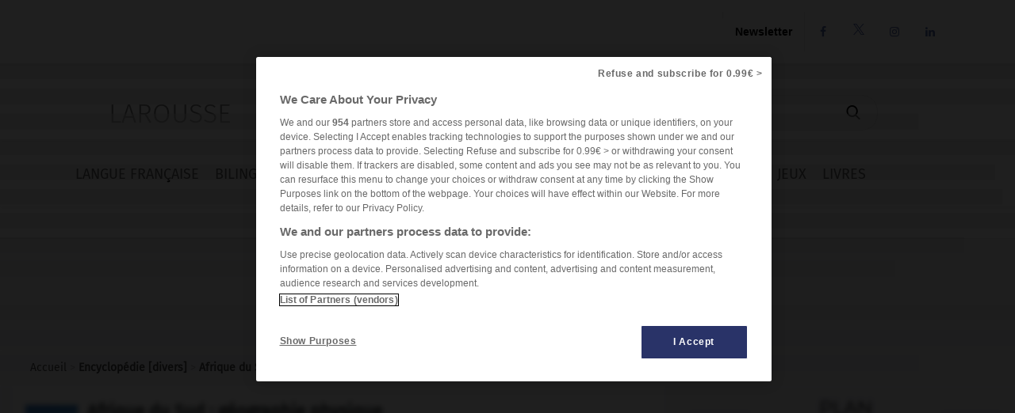

--- FILE ---
content_type: text/html; charset=utf-8
request_url: https://www.larousse.fr/encyclopedie/divers/Afrique_du_Sud_g%C3%A9ographie_physique/186971
body_size: 15708
content:
<!DOCTYPE html>
<html lang="fr" itemscope itemtype="http://schema.org/WebPage"> 
<!-- infos siteWeb: Larousse[.fr/.com] -->
<!-- hostName: [https://www.larousse.fr], machineName: [HLAZPLARWFO01], dateTime: [29/01/2026 17:07:27] -->
<script>
    // Problème compatiblitiy [<head></head>] & [Modify by C#]
    dataLayer = [{'lang':"fr", 'page_type':"editorial", 'page_category':"encyclopedie", 'page_subcategory':""}, { advertisement: {env: 'production', brand: {name: 'Larousse', abbr: 'lar', domain: 'larousse.fr', subDomain: 'www', isPrisma: false}, page: {path: '/', contentObjectId: '', pageType: "Article", pageCategory: "article-media-encyclopedie", pageSubCategory: "content", title: "", author: "", keywords: ""}} }];      // (DataLayer GTM: Default + Prisma)        
</script>
<head id="Head1" prefix="og: http://ogp.me/ns# fb: http://ogp.me/ns/fb# article: http://ogp.me/ns/article#"><meta charset="utf-8" /><meta name="author" content="Éditions Larousse" /><meta name="tdm-reservation" content="1" /><meta name="viewport" content="width=device-width, initial-scale=1" http-equiv="Content-Type" /><title>
	Afrique du Sud : géographie physique - LAROUSSE
</title>

    <!-- JQuery core JavaScript -->
    <!-- ###################### -->
    <!-- !!! import jquery in TOP Header !!! (JS default for all Library & *.aspx) -->
    <!-- <script type="text/javascript" src="/library-web/jquery/jquery-1.9.1.min.js"></script> -->                 <!-- src="/library-web/jquery/jquery-1.9.1.js" -->
    <!-- CDN=[code.jquery.com]:jquery-3.6.0.min.js (!!! < jquery-3.0.0 = conflict slick >>> jquery-migrate !!!)-->
    <script src="https://code.jquery.com/jquery-3.6.0.min.js" integrity="sha256-/xUj+3OJU5yExlq6GSYGSHk7tPXikynS7ogEvDej/m4=" crossorigin="anonymous"></script>
    <script src="https://code.jquery.com/jquery-migrate-3.3.2.min.js" integrity="sha256-Ap4KLoCf1rXb52q+i3p0k2vjBsmownyBTE1EqlRiMwA=" crossorigin="anonymous"></script>

    <!-- intégration[v.PROD/v.RECE]: régisPub + CNIL(v.OneTrust) -->
    <!-- ####################################################### -->
    <!-- JS-link larousse-CNIL pour gestion GTM (régisPub, GA, réseauxSociaux, ...) -->
    <!-- -------------------------------------------------------------------------- -->
    <script src="/library-web/larcom/cnil/htmlParser.js"></script>
    <script src="/library-web/larcom/cnil/postscribe.js"></script>

    <!-- Démarrage de notification de consentement aux cookies de OneTrust -->
    <!-- ----------------------------------------------------------------- -->
    <!-- Début de la mention OneTrust de consentement aux cookies du domaine : larousse.fr -->
    <!-- call OneTrust [!!! v.PROD !!!]     =>  (data-domain-script="9225742f-0606-4a4c-b016-9e27bd32a7a1) -->
    <script src="https://cdn.cookielaw.org/scripttemplates/otSDKStub.js"  type="text/javascript" charset="UTF-8" data-domain-script="9225742f-0606-4a4c-b016-9e27bd32a7a1"></script>
    <!-- call OneTrust [!!! v.RECE/DEV !!!] =>  (data-domain-script="9225742f-0606-4a4c-b016-9e27bd32a7a1-test") -->
    <!-- <script src="https://cdn.cookielaw.org/scripttemplates/otSDKStub.js" type="text/javascript" charset="UTF-8" data-domain-script="9225742f-0606-4a4c-b016-9e27bd32a7a1-test"></script> -->
    <!-- OneTrust OptanonWrapper() -->
    <script type="text/javascript">
        function OptanonWrapper() { 
          if(!getCookieOT("OptanonAlertBoxClosed")){
            var newButton =  document.createElement("button") // Create a button 
            newButton.setAttribute("id", "onetrust-reject-all-handler") // Name the button + pick up style as per template
            newButton.onclick = function(one){
                OneTrust.RejectAll();
            }
            newButton.innerText = Optanon.GetDomainData().BannerRejectAllButtonText;// Add text to button
            document.getElementById("onetrust-policy").prepend(newButton) // Place button
          }
        }
        function getCookieOT(name) {
          var value = "; " + document.cookie;
          var parts = value.split("; " + name + "=");
          if (parts.length >= 2) return parts.pop().split(";").shift();
        }
    </script>
    <!-- Fin de la mention OneTrust de consentement aux cookies du domaine : larousse.fr -->

    <!-- ### dataLayer [GTM] stats Hachette #### -->
    <!-- #######################################  -->
    <script>
        <!-- call GTM [v.PROD = GTM-TB2J4SG] / [v.RECE = GTM-W4VMQ8H] / [v.COM = GTM-WBCT33T] -->
        (function(w,d,s,l,i){
                w[l]=w[l]||[];w[l].push({'gtm.start': new Date().getTime(),event:'gtm.js'});
                var f=d.getElementsByTagName(s)[0],j=d.createElement(s),dl=l!='dataLayer'?'&l='+l:'';
                j.async=true;j.src='https://www.googletagmanager.com/gtm.js?id='+i+dl;
                f.parentNode.insertBefore(j,f);
        })(window, document, 'script', 'dataLayer', 'GTM-TB2J4SG');
    </script>
    <!-- End Google Tag Manager -->

    <!-- Appel JavaScript-Vidéo [régisPub: VIOUSLY] -->
    <!-- <script async id="xieg6Sie" src="https://cdn.viously.com/js/sdk/boot.js"></script>-->

    <!-- CSS (bootstrap) -->
    <!-- <link rel="stylesheet" type="text/css" href="/library-web/bootstrap/css/bootstrap.min.css" /> -->          <!-- href="/library-web/bootstrap/css/bootstrap.css" -->
    <!-- CDN=[cdn.jsdelivr.net]: bootstrap@4.6.0 [CSS] -->
    <!-- <link rel="stylesheet" href="https://cdn.jsdelivr.net/npm/bootstrap@4.6.0/dist/css/bootstrap.min.css" integrity="sha384-B0vP5xmATw1+K9KRQjQERJvTumQW0nPEzvF6L/Z6nronJ3oUOFUFpCjEUQouq2+l" crossorigin="anonymous" /> -->
    <link rel="stylesheet" href="https://stackpath.bootstrapcdn.com/bootstrap/3.4.1/css/bootstrap.min.css" integrity="sha384-HSMxcRTRxnN+Bdg0JdbxYKrThecOKuH5zCYotlSAcp1+c8xmyTe9GYg1l9a69psu" crossorigin="anonymous" />
    <!-- CSS (mdb) (!pb:navbar menuBurger & dropdown!)-->
    <!-- <link rel="stylesheet" type="text/css" href="/library-web/mdb/css/mdb.min.css" />-->                       <!-- href="/library-web/mdb/css/mdb.css" -->
    <!-- CSS (slick) -->
    <!-- <link rel="stylesheet" type="text/css" href="/library-web/slick/slick.css"" /> -->                         <!-- href="./../assets/library/slick/slick.css" -->
    <!-- <link rel="stylesheet" type="text/css" href="/library-web/slick/slick-theme.css" /> -->                     <!-- href="./../assets/library/slick/slick-theme.css" -->
    <link rel="stylesheet" type="text/css" href="/library-web/slick/slick.min.css" />                                <!-- slick.min.css = [slick]+[slick-theme] (minifier) -->

    <!-- CSS (font-awesome/fontello)-->
    <!--<link rel="stylesheet" type="text/css" href="/library-web/larcom/masterpage/css/font-awesome.min.css" />-->  <!-- unused font awesome -->
    <link rel="stylesheet" type="text/css" href="/library-web/larcom/masterpage/css/font-collect.css" />

    <!-- CSS (larousse-masterpage)-->
    <link rel="stylesheet" type="text/css" href="/library-web/larcom/masterpage/css/masterpage.css" />               <!-- pb: header, wrapper, footer, lar-grid-, etc...-->
    
    <!-- conflit CSS -->
    <style>
        /*conflit CSS (bootstrap - MDB)*/
        .navbar{
            box-shadow:none;
        }   
        /* SLICK */
        .slick-slide {
            outline: none !important;
        }
    </style>

    
    
    
  
    
    <link rel="shortcut icon" href="/encyclopedie/assets/img/favicon.ico" />

    
    
    
    
    
    <link rel="stylesheet" href="/encyclopedie/assets/css/article.202401161501.css">
    <link rel="stylesheet" href="/encyclopedie/assets/css/content.202401161501.css">

    
    <script src="/encyclopedie/assets/js/encyclopedie.202001271425.js"></script>  
    <script src="/encyclopedie/assets/js/content.202001141318.js"></script> 

   
    

<meta property="og:title" content="Afrique du Sud : géographie physique - LAROUSSE" />
<meta itemprop="name" content="Afrique du Sud : géographie physique - LAROUSSE" />
<meta name="description" content="Le trait dominant du relief d'une très grande simplicité dans ses grandes lignes est l'opposition entre un haut plateau intérieur et des régions basses à la périphérie Le plateau a pour cœur le Highveld du Transvaal méridional de l'État libre et du nord-est de la région du Cap à une altitude comprise entre 1 200 et 1 800 m L'accroissement de l'altitude vers le nord neutralise..." />
<meta property="og:description" content="Le trait dominant du relief d'une très grande simplicité dans ses grandes lignes est l'opposition entre un haut plateau intérieur et des régions basses à la périphérie Le plateau a pour cœur le Highveld du Transvaal méridional de l'État libre et du nord-est de la région du Cap à une altitude comprise entre 1 200 et 1 800 m L'accroissement de l'altitude vers le nord neutralise..." />
<meta itemprop="description" content="Le trait dominant du relief d'une très grande simplicité dans ses grandes lignes est l'opposition entre un haut plateau intérieur et des régions basses à la périphérie Le plateau a pour cœur le Highveld du Transvaal méridional de l'État libre et du nord-est de la région du Cap à une altitude comprise entre 1 200 et 1 800 m L'accroissement de l'altitude vers le nord neutralise..." />
<link rel="canonical" href="https://www.larousse.fr/encyclopedie/divers/Afrique_du_Sud_g%C3%A9ographie_physique/186971" />
<meta property="og:url" content="https://www.larousse.fr/encyclopedie/divers/Afrique_du_Sud_g%C3%A9ographie_physique/186971" />
<meta itemprop="url" content="https://www.larousse.fr/encyclopedie/divers/Afrique_du_Sud_g%C3%A9ographie_physique/186971" />
<meta name="keywords" content="afrique du sud : géographie physique, sud, désert du kalahari, karroo, drakensberg, namib, orange, vaal, kruger national park, welwitschia mirabilis, population de l'afrique du sud, activités économiques de l'afrique du sud" />
<meta property="og:image" content="https://www.larousse.fr/encyclopedie/data/vignettes/1315102-Transvaal.jpg" />
<meta itemprop="image" content="https://www.larousse.fr/encyclopedie/data/vignettes/1315102-Transvaal.jpg" />
<meta name="robots" content="index,follow" />
</head>

<body>
    <!-- Google Tag Manager (noscript) -->
    <!-- call GTM [v.PROD = GTM-TB2J4SG] / [v.RECE = GTM-W4VMQ8H]  / [v.COM = GTM-WBCT33T]-->
    <noscript>
        <iframe src="https://www.googletagmanager.com/ns.html?id=GTM-TB2J4SG" height="0" width="0" style="display:none;visibility:hidden"></iframe>
    </noscript>
    <!-- End Google Tag Manager (noscript) -->

    <div class="page">
        <!-- ####### HEADER ####### -->
        <div id="header" class="header">
            <!-- NAVBAR: TOP LAROUSSE (Login, Social, Culture) -->
            <!--------------------------------------------------->
            <div class="navbar navbar-inverse navbar-default lar-navbar-top visible-lg">    <!-- navbar-fixed-top  <<<>>> navbar-default -->
                <div class="container">
                    <div id="navtop" class="navbar-collapse collapse">
                         <ul class="lar-culture nav navbar-nav navbar-right">
                            <li class="culture-en">
                                <a onclick="changeCulture('en')">EN</a>          <!-- https://www.larousse.com/en/ -->
                                <img src="/dictionnaires/assets/img/flag-en.png" alt="image" draggable="false"/>
                            </li>    
                            <li class="culture-es">
                                <a onclick="changeCulture('es')">ES</a>          <!-- https://www.larousse.com/es/ -->
                                <img src="/dictionnaires/assets/img/flag-es.png" alt="image" draggable="false"/>
                            </li>   
                            <li class="culture-de">
                                <a onclick="changeCulture('de')">DE</a>          <!-- https://www.larousse.com/de/ -->
                                <img src="/dictionnaires/assets/img/flag-de.png" alt="image" draggable="false"/>
                            </li>    
                            <li class="culture-it">
                                <a onclick="changeCulture('it')">IT</a>          <!-- https://www.larousse.com/it/ -->
                                <img src="/dictionnaires/assets/img/flag-it.png" alt="image" draggable="false"/>
                            </li>    
                            
                        </ul> 
                         <ul class="lar-social nav navbar-nav navbar-right">
                            <li><a href="https://www.facebook.com/larousse.fr" target="_blank">&#xf09a;</a></li>
                            <li><a href="https://x.com/larousse_fr" target="_blank"><img class="logo-x" src="/library-web/larcom/masterpage/img/logo-X.png" /></a></li> 
                            <li><a href="https://www.instagram.com/editionslarousse/" target="_blank">&#xf16d;</a></li>
                            <li><a href="https://fr.linkedin.com/company/larousse" target="_blank">&#xf0e1;</a></li>
                            
                        </ul>                   
                        <ul class="lar-login nav navbar-nav navbar-right">
                            <li><div id="auth-widget-topbar"></div></li>                   <!-- POOOL  connexion (subscription) -->
                            <li><a href="https://www.editions-larousse.fr/newsletter">Newsletter</a></li>
                        </ul>   
                    </div>
                </div>
            </div>
             <!-- NAVBAR: SEARCH (Labelle, saisie Recherche -->
             <!----------------------------------------------->
             <div class="lar-searchbar visible-lg">
                <a class="bt-home"  href="/">LAROUSSE</a>
                <div class="zone-search">
                    <input type="search" class="lar-searchtxt" onkeydown="inputKeydownHeader(false,'\\encyclopedie\\rechercher\\')" placeholder="Rechercher dans l'encyclopédie..."/>
                    <button class="lar-searchbt"  onclick="onSearchHeader(false,'\\encyclopedie\\rechercher\\');">&#xe81e;</button>
                </div>
            </div>
            <!-- NAVBAR: MENU (nav module: encyclo, dicos, cuisine, etc...) -->
            <!---------------------------------------------------------------->
            <div class="navbar navbar-default lar-navbar-menu">
                <div class="container">
                     <div class="navbar-header">
                         <button type="button" class="navbar-toggle" data-toggle="collapse" data-target="#navmenu">   
                             <span class="sr-only">Toggle navigation</span>
                             <span class="icon-bar"></span>
                             <span class="icon-bar"></span>
                             <span class="icon-bar"></span>
                         </button>
                         <div class="lar-searchbar search-toggle hidden-lg">
                            <div><a class="bt-home" href="/">LAROUSSE</a></div>
                            <span><button class="lar-switchbt lar-openbt" onclick="openSearch()">&#xe81e;</button></span>
                            <span><button class="lar-switchbt lar-closebt" onclick="closeSearch()">&#xe833;</button></span>
                            <div class="switch-search">
                                <input type="search" class="lar-searchtxt" onkeydown="inputKeydownHeader(true,'\\encyclopedie\\rechercher\\')" placeholder="Rechercher dans l'encyclopédie..."/>
                                <button class="lar-searchbt" onclick="onSearchHeader(true,'\\encyclopedie\\rechercher\\');">&#xe81e;</button>
                            </div>
                       </div> 
                     </div>
            
                     <div id="navmenu" class="navbar-collapse collapse">
                         <ul class="lar-menu nav navbar-nav navbar-left">
                             <li id="olf"><a href="/dictionnaires/francais"><span class="icon-menu dropdown-submenu hidden-lg">&#xe80a;</span>LANGUE FRANÇAISE</a></li>
                             <li id="bil"><a href="/dictionnaires/bilingues"><span class="icon-menu hidden-lg">&#xe804;</span>BILINGUES</a></li>
                             <li id="flashcards"><a href="/flashcards"><span class="icon-menu hidden-lg">&#xe80d;</span>FLASHCARDS</a></li>
                             <li id="traductor"><a href="/traducteur"><span class="icon-menu hidden-lg">&#xe822;</span>TRADUCTEUR</a></li>
                             <li id="conj"><a href="/conjugaison"><span class="icon-menu hidden-lg">&#xe805;</span>CONJUGATEUR</a></li>
                             <li id="encyclo"><a href="/encyclopedie"><span class="icon-menu hidden-lg">&#xe819;</span>ENCYCLOPÉDIE</a></li>
                             <li id="cook"><a href="https://www.editions-larousse.fr/recettes/"><span class="icon-menu hidden-lg">&#xe809;</span>CUISINE</a></li>
                             
                             <li id="jeux"><a href="https://jeux.larousse.fr"><span class="icon-menu hidden-lg">&#xe812;</span>JEUX</a></li>
                             
                             <li id="books"><a href="https://www.editions-larousse.fr"><span class="icon-menu hidden-lg">&#xe815;</span>LIVRES</a></li>
                         </ul>    
                         <ul class="lar-login  hidden-lg">
                            <li><div id="auth-widget-menuburger"></div></li>                   <!-- POOOL  connexion (subscription) -->
                            <li><a href="https://www.editions-larousse.fr/newsletter">Newsletter</a></li>
                        </ul>  
                        <ul class="lar-social  hidden-lg">
                            <li style="width:100%"> 
                                <span>Suivez nous:</span>
                                <a href="https://www.facebook.com/larousse.fr">&#xf09a;</a>
                                <a href="https://x.com/larousse_fr"><img class="logo-x" src="/library-web/larcom/masterpage/img/logo-X.png" /></a>  
                                <a href="https://www.instagram.com/editionslarousse/">&#xf16d;</a>
                                <a href="https://fr.linkedin.com/company/larousse">&#xf0e1;</a>
                                
                            </li>
                        </ul>  
                        <ul class="lar-culture  hidden-lg">
                            <li style="width:100%"> 
                                <a href="https://www.larousse.com/en/"  asp-action="culture_en">EN</a>
                                <a href="https://www.larousse.com/es/"  asp-action="culture_es">ES</a>
                                <a href="https://www.larousse.com/de/"  asp-action="culture_de">DE</a>
                                <a href="https://www.larousse.com/it/"  asp-action="culture_it">IT</a>
                                
                           </li>
                        </ul> 
                     </div>  
                </div>
            </div>
        </div>  
        <!-- BANIERE(730 x 90) PUB TOP -->
        <div class="pub-top oast">
                
        </div>
        <!--FIL ARIANE -->
        <div id="breadcrumb" class="breadcrumb">
                <div><a href="https://www.larousse.fr">Accueil</a>&nbsp;>&nbsp;<a href="/encyclopedie"><b>Encyclopédie [divers] </b></a> > <b>Afrique du Sud géographie physique</b></div>
        </div>
        <!-- ####### HEADER ####### -->
      
        <!-- ### Zone POOOL WIDGET ### -->
        <div id="poool-widget">
            <!-- votre paywall sera affiché ici --> 
        </div>     

        
        
        
          
    <div id="Wrapper" class="wrapper">
         
         
         
        
        
          
    
    <div class="row">

        <div class="zone-content col-md-8">
            <article class="content" id="10932898" idc="186971" class="content" role="article">
	<header>
		<h1 class="strong">Afrique du Sud : géographie physique</h1>
	<figure class="img-ref"><a href="/encyclopedie/images/Transvaal/1315102"><img src="/encyclopedie/data/vignettes/1315102-Transvaal.jpg" alt="Transvaal" title="Transvaal"></a><figcaption>Transvaal</figcaption></figure></header>
	<p class="definition">
	<h2 class="h3" id="10932904">1. La géologie et le relief</h2>
	<section class="gallery right one">
		<figure class="carte sel" data-src="/encyclopedie/cartes/Afrique_du_Sud_-_Lesotho/1306002"><a href="/encyclopedie/cartes/Afrique_du_Sud_-_Lesotho/1306002"><img src="/encyclopedie/data/cartes/1306002-Afrique_du_Sud_-_Lesotho.jpg" alt="Afrique du Sud - Lesotho" title="Afrique du Sud - Lesotho"></a><figcaption>Afrique du Sud - Lesotho</figcaption></figure>
	</section>
	<p>Le trait dominant du relief, d'une très grande simplicité dans ses grandes lignes, est l'<b>opposition entre un haut plateau intérieur et des régions basses à la périphérie</b>. Le plateau a pour cœur le Highveld du Transvaal méridional, de l'État libre, et du nord-est de la région du Cap, à une altitude comprise entre 1 200 et 1 800 m. L'accroissement de l'altitude vers le nord neutralise ainsi les effets de la latitude. Cet ensemble se relève sur ses bordures en un Grand Escarpement qui oppose rarement un obstacle infranchissable aux communications.</p>
	<p class="alinea">Le soubassement est constitué par un vieux socle précambrien plissé, qui s'est comporté comme un môle rigide tout au long de l'histoire géologique. Sur ce vieux socle plissé, recouvert de séries primaires (du Cambrien au Carbonifère), reposent en discordance une épaisse couverture sédimentaire d'âge permo-jurassique, le système Karroo, surtout des grès et des basaltes, accumulés du Carbonifère au Jurassique (formations de Dwyka, d'Ecca, de Beaufort, de Stormberg). Aussi, depuis le premier jeu des flexures marginales, les transgressions crétacées et tertiaires ont-elles été limitées à une étroite frange littorale.</p>
	<p class="alinea break">Des mouvements à grand rayon de courbure ont affecté ce matériel ancien. La partie centrale déprimée correspond au <a href="/encyclopedie/autre-region/d%C3%A9sert_du_Kalahari/126433">désert du Kalahari</a>. Elle est entourée par une ceinture de hautes terres dont l'altitude oscille entre 1 500 et 3 000 m, et comprenant les hauts plateaux du Transvaal, du Witwatersrand, du haut Veld et du Lesotho, les plateaux du haut <a href="/dictionnaires/francais/karroo/45369">Karroo</a>, dans la province du Cap, ainsi que le Namaqualand et le Damaraland.</p>
	<section class="gallery left one">
		<figure class="sel"><a href="/encyclopedie/images/Transvaal/1315102"><img src="/encyclopedie/data/images/1315102-Transvaal.jpg" alt="Transvaal" title="Transvaal"></a><figcaption>Transvaal</figcaption></figure>
	</section>
	<p class="alinea">Les bas pays, au pied de cet arc de cercle continu de hauteurs, présentent, sur une profondeur comprise entre 60 et 240 km, des paysages contrastés : série de marches au sud-est, chaînons du Cap au sud, et piedmont uniforme à l'ouest.</p>
	<p class="alinea">Ces hautes terres se terminent vers l'extérieur par un grand escarpement éloigné de 75 à 350 km de la côte, principalement développé au Natal, où, sous le nom de <a href="/encyclopedie/mont/Drakensberg/117062">Drakensberg</a>, il entaille sur 2 000 m de hauteur les grès et les basaltes d'âge karroo. Enneigé en hiver, il culmine à plus de 3 200 m près de la frontière du Lesotho. Au sud-ouest du Drakensberg, cet escarpement se poursuit par le Stormberg, le Sneeuberg, les Nieuwveld Range, puis, sur l'Atlantique, par les Roggeveld Range et l'escarpement dominant la plaine côtière du Namib. Le Grand Karroo est un large bassin semi-aride composé d'aplanissements dans le socle cristallin dominés par des reliefs résiduels et de mesas (plateaux basaltiques) qui sépare les chaînes du Cap du Drakensberg.</p>
	<p class="blanc-avant">Entre le grand escarpement et la mer s'allonge une étroite frange littorale peu élevée, tant du côté occidental (plaine côtière du <a href="/encyclopedie/autre-region/d%C3%A9sert_du_Namib/134676">Namib</a>) que du côté oriental (plaine côtière du Natal), ne s'élargissant notablement qu'au nord-est, vers le Mozambique. Au sud, la sédimentation marine crétacée a pénétré entre les chaînons plissés de la région du Cap et intéresse aussi la frange littorale du Natal. Dans le domaine du plateau intérieur, au contraire, une sédimentation purement continentale s'est poursuivie au Tertiaire et jusqu'à l'époque actuelle, donnant les <i>Kalahari beds</i>, dépôts lacustres et éoliens qui occupent le fond de la dépression du Kalahari. Au Sud, en raison de la direction ouest-est des chaînes appalachiennes du Cap, où alternent crêtes de quartzites et dépressions dans les marnes, le littoral est particulièrement découpé en caps et baies.</p>
	<h2 class="h3" id="10932927">2. Le climat</h2>
	<section class="gallery right one">
		<figure class="sel"><a href="/encyclopedie/images/Cap_de_Bonne-Esp%C3%A9rance/1314961"><img src="/encyclopedie/data/images/1314961-Cap_de_Bonne-Esp%c3%a9rance.jpg" alt="Cap de Bonne-Espérance" title="Cap de Bonne-Espérance"></a><figcaption>Cap de Bonne-Espérance</figcaption></figure>
	</section>
	<p>Comprise entre les 22<sup>e</sup> et 35<sup>e</sup> degrés de latitude sud, du fleuve Limpopo au cap des Aiguilles, l'Afrique du Sud appartient pour l'essentiel à la zone tropicale (87 % du pays reçoivent leurs précipitations principalement en été). Elle est soumise à l'influence directe d'une ceinture de maxima barométrique centrée en moyenne vers 30° sud. Toutefois, seuls l'anticyclone des Mascareignes et le maximum sud-atlantique sont permanents, tandis que les hautes pressions continentales, en position de col, subissent des modifications saisonnières marquées : elles s'établissent de mai à octobre au nord du 32<sup>e</sup> parallèle, laissant le champ libre aux dépressions du front polaire qui apportent des précipitations hivernales à la côte sud-ouest, mais en été elles s'affaiblissent en remontant en latitude, autorisant l'alizé issu de l'anticyclone des Mascareignes à se diriger vers les basses pressions pelliculaires du Kalahari. La latitude vaut, dans l'ensemble, à l'Afrique du Sud un <b>climat chaud et sec</b>, mais par rapport à l'hémisphère Nord, le rétrécissement du continent accroît l'influence océanique et atténue la prépondérance de la circulation anticyclonique. Il en découle une plus grande variété climatique qu'accentue l'intervention de l'orographie.</p>
	<p class="alinea">Les masses d'air humide de l'océan Indien représentent la principale source de précipitations, et le Drakensberg du Natal et du Transvaal limite l'influence de l'alizé du sud-est : l'orientation méridienne des isohyètes est ainsi caractéristique de l'Afrique australe. Les plus forts totaux annuels sont observés sur le versant au vent, tandis que <b>la pluviométrie décroît régulièrement vers l'ouest</b>, la limite des 400 mm divisant le pays en deux. Cette dissymétrie se trouve accentuée sur la côte occidentale par les effets asséchants du courant froid de Benguela. Seul, le Sud-Ouest, de climat méditerranéen, échappe à cette coupure pluviométrique méridienne dont l'hydrographie témoigne : 85 % du volume d'eau écoulé intéressent le quart de la superficie du pays (marges orientales et méridionales).</p>
	<h2 class="h3" id="10932928">3. Les bassins hydrographiques</h2>
	<p>Le débit de tous les cours d'eau sud-africains n'excède pas celui du Nil à Assouan et <b>aucun fleuve sud-africain n'est navigable</b>. Les deux principaux fleuves de l'Afrique du Sud sont l'<a href="/encyclopedie/riviere-lac/Orange/136214">Orange</a> et le <a href="/encyclopedie/riviere-lac/Limpopo/129976">Limpopo</a>. Les bassins de l'Orange et de ses principaux affluents, le <a href="/encyclopedie/riviere-lac/Vaal/147989">Vaal</a> et le Caledon, couvrent la plus grande partie du plateau intérieur. Prenant sa source au Lesotho, l'Orange s'appauvrit vers l'ouest, en traversant le sud du Kalahari, avant de se jeter dans l'Atlantique (son cours inférieur forme la frontière avec la Namibie). Le Limpopo, né dans le Veld, a un débit plus abondant. L'un et l'autre ont un régime très irrégulier, avec de hautes eaux estivales. Sur la façade de l'océan Indien, il existe un grand nombre de cours d'eau beaucoup plus courts, mais bien alimentés.</p>
	<p class="alinea">Les deux tiers du pays reçoivent moins de 500 mm, minimum que requiert l'agriculture sèche, d'où l'<b>acuité du problème de l'eau</b>. La grande irrégularité interannuelle des précipitations, de plus, est responsable de sécheresses sévères. En outre, les zones les plus arrosées, le sud de la région du Cap et le Natal, sont soumises à un autre facteur limitant, la vigueur des pentes.</p>
	<p class="alinea">La rareté de l'eau a conduit à la réalisation de grands aménagements. À partir de 1948 est entamé l'aménagement du bassin de l'Orange, permettant d'irriguer des terres dans le Moyen Veld et de détourner une part des eaux au-delà de la ligne de partage vers les plantations d'agrumes de la Great Fish et de la Sundays, aux bassins trop étroits. Plus importants encore sont les travaux en cours : les eaux du Haut Lesotho sont détournées pour alimenter la grande région urbaine industrielle et agricole du Rand.</p>
	<h2 class="h3" id="10932929">4. La faune</h2>
	<section class="gallery left one">
		<figure class="sel"><a href="/encyclopedie/images/Parc_national_Kruger/1315263"><img src="/encyclopedie/data/images/1315263-Parc_national_Kruger.jpg" alt="Parc national Kruger" title="Parc national Kruger"></a><figcaption>Parc national Kruger</figcaption></figure>
	</section>
	<p>La faune sud-africaine est riche et diversifiée. Les réserves animalières, tels le <a href="/encyclopedie/divers/parc_national_Kruger/128103">Kruger National Park</a>, le Hluhluwe et le Mkuze, abritent éléphants, rhinocéros, girafes, zèbres, antilopes, ainsi que d'innombrables espèces d'oiseaux et de serpents.</p>
	<div class="clear">
	</div>
	<h2 class="h3" id="10932930">5. Les paysages botaniques</h2>
	<p>La végétation originelle du Natal humide est une forêt tropicale qui cède la place à une forêt d'altitude sur le grand escarpement, mais la densité de l'occupation humaine en cette région explique la large prépondérance de la brousse secondaire ou des savanes.</p>
	<p class="alinea">Le nord du Transvaal est une zone de savane résultant de la destruction de la forêt à <i>Brachystegia</i>. Toutefois, la plus grande partie du Transvaal et de l'Orange est le domaine du Veld, formation herbacée (les arbres, surtout des acacias, bordent parfois les cours d'eau).</p>
	<p class="alinea">Le <i>Karroo Scrub</i>, au-delà de l'isohyète de 250 mm, fait la transition avec la végétation très particulière du sud du désert du Namib, à plantes succulentes, dont l'une des plus originales est <a href="/dictionnaires/francais/welwitschia/82764"><i>Welwitschia mirabilis</i></a>.</p>
	<p class="alinea">La région du Cap possède une végétation de type méditerranéen, avec des maquis ou des garrigues et, sur les hauteurs, des forêts claires, sans sous-bois, aux arbres toujours verts, où domine le pin.</p>
	<h2 class="h3" id="10932931">6. L'utilisation agricole</h2>
	<p>Sur les 122 millions d'hectares que compte l'Afrique du Sud, 102 sont susceptibles d'une utilisation agricole, mais les conditions climatiques et le relief restreignent la surface arable pour la production des céréales sans irrigation au dixième environ de ce total. Si le reste du territoire utile, teinté d'aridité, a une vocation pastorale, la végétation herbacée, en équilibre fragile, tend à se dégrader avec les excès de pacage : si l'Afrique du Sud dispose d'atouts naturels, elle ne les doit pas à son sol.</p>
	<p class="alinea"><b>Pour en savoir plus, voir les articles </b><a href="/encyclopedie/divers/Afrique_du_Sud_population/186972">population de l'Afrique du Sud</a> et <a href="/encyclopedie/divers/Afrique_du_Sud_activit%C3%A9s_%C3%A9conomiques/186973">activités économiques de l'Afrique du Sud</a>.</p>
</article>
           
            
            <div class="panel-pays">
                <aside class="pays" role="complementary">
	<h2 class="h2">En savoir plus</h2>
	<div class="zone-dossier-pays">
		<link rel="stylesheet" type="text/css" href="/encyclopedie/assets/css/dossiers.css" />
		<script type="text/javascript" src="/encyclopedie/assets/js/dossiers.js">
		</script>
		<nav id="sidebar">
			<ul id="list-item" class="list-unstyled components">
				<li class="geographie active"><a><span class="icon-item">&#xe802;</span>1. GÉOGRAPHIE PHYSIQUE DE L'AFRIQUE DU SUD</a>
				</li>
				<li class="population"><a><span class="icon-item">&#xe81f;</span>2. POPULATION DE L'AFRIQUE DU SUD</a>
				</li>
				<li class="economie"><a><span class="icon-item">&#xe80c;</span>3. ACTIVITÉS ÉCONOMIQUES DE L'AFRIQUE DU SUD</a>
				</li>
				<li class="histoire"><a><span class="icon-item">&#xe81a;</span>4. HISTOIRE DE L'AFRIQUE DU SUD</a>
				</li>
				<li class="vie-politique"><a><span class="icon-item">&#xe826;</span>5. VIE POLITIQUE DEPUIS 1961</a>
				</li>
			</ul>
		</nav>
		<div id="content">
			<article class="show">
				<div class="head-section">
					<div class="icon-item"><span class="icon-item">&#xe802;</span>
					</div>
					<div class="title-item">1. GÉOGRAPHIE PHYSIQUE DE L'AFRIQUE DU SUD
					</div>
					<div class="icon-open">&#xe816;
					</div>
				</div>
				<p class="desc">
					<img src="/encyclopedie/data/images/1315102.jpg" />Le trait dominant du relief, d'une très grande simplicité dans ses grandes lignes, est l'<b>opposition entre un haut plateau intérieur et des régions basses à la périphérie</b>. Le plateau a pour cœur le Highveld du Transvaal méridional, de l'État libre, et du nord-est de la région du Cap, à une altitude comprise entre 1 200 et 1 800 m. L'accroissement de l'altitude vers le nord neutralise...
					<div class="btlink"><a href="/encyclopedie/divers/Afrique_du_Sud_g%C3%A9ographie_physique/186971">EN SAVOIR PLUS<span class="icon-arrow">&#xe807;</span></a>
					</div></p>
			</article>
			<article>
				<div class="head-section">
					<div class="icon-item"><span class="icon-item">&#xe81f;</span>
					</div>
					<div class="title-item">2. POPULATION DE L'AFRIQUE DU SUD
					</div>
					<div class="icon-open">&#xe816;
					</div>
				</div>
				<p class="desc">
					<img src="/encyclopedie/data/cartes/1306002.jpg" />L'Afrique du Sud est un État multiracial, où la majorité noire (75 % de la population) a accédé au pouvoir en 1994, succédant à la minorité blanche (moins de 15 %). Le pays compte d'autres minorités, métis et Asiatiques.
					<br />Johannesburg est la plus grande agglomération.
					<br />La disparition de l'apartheid n'a pas entraîné l'uniformisation des genres et des niveaux de vie, le recul de...
					<div class="btlink"><a href="/encyclopedie/divers/Afrique_du_Sud_population/186972">EN SAVOIR PLUS<span class="icon-arrow">&#xe807;</span></a>
					</div></p>
			</article>
			<article>
				<div class="head-section">
					<div class="icon-item"><span class="icon-item">&#xe80c;</span>
					</div>
					<div class="title-item">3. ACTIVITÉS ÉCONOMIQUES DE L'AFRIQUE DU SUD
					</div>
					<div class="icon-open">&#xe816;
					</div>
				</div>
				<p class="desc">
					<img src="/encyclopedie/data/images/1314844.jpg" />Principale économie émergente du continent avec le Nigeria, l'Afrique du Sud, étant mieux intégrée sur les marchés mondiaux, a moins bien traversé la crise de 2008 que d'autres États d'Afrique subsaharienne. Le pays recèle des ressources minières considérables (métaux platinoïdes [plus de 90  % des réserves mondiales], or [2<sup>es</sup> réserves], diamants, chrome, manganèse, plomb,...
					<div class="btlink"><a href="/encyclopedie/divers/Afrique_du_Sud_activit%C3%A9s_%C3%A9conomiques/186973">EN SAVOIR PLUS<span class="icon-arrow">&#xe807;</span></a>
					</div></p>
			</article>
			<article>
				<div class="head-section">
					<div class="icon-item"><span class="icon-item">&#xe81a;</span>
					</div>
					<div class="title-item">4. HISTOIRE DE L'AFRIQUE DU SUD
					</div>
					<div class="icon-open">&#xe816;
					</div>
				</div>
				<p class="desc">
					<img src="/encyclopedie/data/images/1011326.jpg" />Mis à part les hommes de la préhistoire, ce sont les populations de langue khoisan qui constituent le peuplement le plus ancien de l'Afrique australe. Confinées aujourd'hui dans les régions désertiques, ces populations occupaient jadis un territoire bien plus vaste. Les San (ou Bochimans), chasseurs et collecteurs, habitaient le pays avant les pasteurs Khoi-khoi, dont les descendants...
					<div class="btlink"><a href="/encyclopedie/divers/Afrique_du_Sud_histoire/186974">EN SAVOIR PLUS<span class="icon-arrow">&#xe807;</span></a>
					</div></p>
			</article>
			<article>
				<div class="head-section">
					<div class="icon-item"><span class="icon-item">&#xe826;</span>
					</div>
					<div class="title-item">5. VIE POLITIQUE DEPUIS 1961
					</div>
					<div class="icon-open">&#xe816;
					</div>
				</div>
				<p class="desc">
					<img src="/encyclopedie/data/medias-generiques/vie-politique.jpg" />Le 31 mai 1961, la République d'Afrique du Sud, totalement indépendante, est proclamée : Charles Swart en est le premier président. Alors qu'ailleurs en Afrique les colonies accèdent à l'indépendance, le régime de l’apartheid va encore être renforcé par le National Party. Ce dernier domine dès lors la vie politique devant l'United Party, qui représente les Anglo-Saxons partisans...
					<div class="btlink"><a href="/encyclopedie/divers/Afrique_du_Sud_vie_politique_depuis_1961/187736">EN SAVOIR PLUS<span class="icon-arrow">&#xe807;</span></a>
					</div></p>
			</article>
		</div>
	</div>
</aside>
            </div>
			
			
			<div class="rwm-podcast-player" data-pid="1eca0639-3a13-635a-a5fc-c9380f86a94d"></div>
        </div>

        <div class="col-md-4">
            <div id="zonePlan">
                <div class="banner-title">
                    <hr class="line-left">
                    <span class="fontello"></span>
                    <hr class="line-right">
                    <p class="panel-title">PLAN</p>
                </div>
                
                <div class="panel-plan">  
                    <div class="list-plan">
                        <nav id="plan-10932898" class="plan" role="contentinfo">
	<h2>Plan</h2>
	<ol>
		<li><a href="#10932898" class="n1">Afrique du Sud : géographie physique</a>
		</li>
		<ol>
			<li><a href="#10932904" class="n2">1. La géologie et le relief</a>
			</li>
			<li><a href="#10932927" class="n2">2. Le climat</a>
			</li>
			<li><a href="#10932928" class="n2">3. Les bassins hydrographiques</a>
			</li>
			<li><a href="#10932929" class="n2">4. La faune</a>
			</li>
			<li><a href="#10932930" class="n2">5. Les paysages botaniques</a>
			</li>
			<li><a href="#10932931" class="n2">6. L'utilisation agricole</a>
			</li>
		</ol>
	</ol>
</nav>
                    </div>                  
                    
                </div>
            </div>
            
            <div class="pub-pave oasm">
                   
            </div> 
            
            
            <div class="panel-da">
                
<div class="banner-title">
	<hr class="line-left" /><span class="fontello"></span>
	<hr class="line-right" />
	<p class="panel-title">Médias associés</p>
</div>
<div class="zone-medias">
	<figure class="photo"><a href="/encyclopedie/cartes/Afrique_du_Sud_-_Lesotho/1306002">
		<img src="/encyclopedie/data/vignettes/1306002-Afrique_du_Sud_-_Lesotho.jpg" alt="Afrique du Sud - Lesotho" title="Afrique du Sud - Lesotho" /></a>
		<figcaption>Afrique du Sud - Lesotho</figcaption>
	</figure>
	<figure class="photo"><a href="/encyclopedie/images/Cap_de_Bonne-Esp%C3%A9rance/1314961">
		<img src="/encyclopedie/data/vignettes/1314961-Cap_de_Bonne-Esp&#xE9;rance.jpg" alt="Cap de Bonne-Esp&#xE9;rance" title="Cap de Bonne-Esp&#xE9;rance" /></a>
		<figcaption>Cap de Bonne-Esp&#xE9;rance</figcaption>
	</figure>
	<figure class="photo"><a href="/encyclopedie/images/Parc_national_Kruger/1315263">
		<img src="/encyclopedie/data/vignettes/1315263-Parc_national_Kruger.jpg" alt="Parc national Kruger" title="Parc national Kruger" /></a>
		<figcaption>Parc national Kruger</figcaption>
	</figure>
	<figure class="photo"><a href="/encyclopedie/images/Transvaal/1315102">
		<img src="/encyclopedie/data/vignettes/1315102-Transvaal.jpg" alt="Transvaal" title="Transvaal" /></a>
		<figcaption>Transvaal</figcaption>
	</figure>
</div>
            </div>
			
			
			<div id="taboola-right-rail-encyclo-thumbnails" class="taboola"></div>
			<!-- PUB PAVE 3 -->
			<div class="pub-pave oasm3"></div>
        </div>
    </div>

    <!-- FIXED MENU NAV (FLOATING) -->
    <div id="floatNav" class="navbox-fixed">
        <ul class="nav-menu">
            <nav id="plan-10932898" class="plan" role="contentinfo">
	<h2>Plan</h2>
	<ol>
		<li><a href="#10932898" class="n1">Afrique du Sud : géographie physique</a>
		</li>
		<ol>
			<li><a href="#10932904" class="n2">1. La géologie et le relief</a>
			</li>
			<li><a href="#10932927" class="n2">2. Le climat</a>
			</li>
			<li><a href="#10932928" class="n2">3. Les bassins hydrographiques</a>
			</li>
			<li><a href="#10932929" class="n2">4. La faune</a>
			</li>
			<li><a href="#10932930" class="n2">5. Les paysages botaniques</a>
			</li>
			<li><a href="#10932931" class="n2">6. L'utilisation agricole</a>
			</li>
		</ol>
	</ol>
</nav>
        </ul> 
        <div class="nav-btn nav-open" onclick="openNavMenu();">+</div>
        <div class="nav-btn nav-close" onclick="closeNavMenu();">&#xe833;</div>
    </div>


         
    </div>

        

        <!-- BANIERE(730 x 90) PUB BOTTOM -->
        <div class="pub-bottom oasb">
            
        </div>
        
        <!-- ## SOCIAL PANEL ## -->
        <!-- ################## -->
        

        <!-- ####### FOOTER ####### -->
        <div id="footer" class="footer">
            <span class="footer-left">
                <a href="/contenu/applications/applications_mobiles">Applications mobiles</a>
                <a href="/index">Index</a>
                
                <a href="/infos/credits">Mentions légales et crédits</a>
                <a href="/infos/cgu">CGU</a>
                <a href="/infos/cgv">CGV</a>
                <a href="/infos/confidentialite">Charte de confidentialité</a>
                
                           
                <a class="optanon-show-settings">Cookies</a>          
                
                <a href="/infos/contact">Contact</a>
                <a href="/articles/">À la une</a>   
            </span>
            <span class="footer-right">
                <span>&copy; Larousse</span>
                
            </span>   
        </div>
        <!-- ####### FOOTER ####### -->

     </div>
</body>
     
<!-- JS Bootstrap core JavaScript -->
<!-- <script type="text/javascript" src="/library-web/bootstrap/js/bootstrap.min.js"></script> -->  <!-- src="/library-web/bootstrap/js/bootstrap.js" -->
<!-- CDN=[cdn.jsdelivr.net]: bootstrap@4.6.0 [JS] -->
<!-- <script src="https://cdn.jsdelivr.net/npm/bootstrap@4.6.0/dist/js/bootstrap.bundle.min.js" integrity="sha384-Piv4xVNRyMGpqkS2by6br4gNJ7DXjqk09RmUpJ8jgGtD7zP9yug3goQfGII0yAns" crossorigin="anonymous"></script> -->
<script src="https://stackpath.bootstrapcdn.com/bootstrap/3.4.1/js/bootstrap.min.js" integrity="sha384-aJ21OjlMXNL5UyIl/XNwTMqvzeRMZH2w8c5cRVpzpU8Y5bApTppSuUkhZXN0VxHd" crossorigin="anonymous"></script>
<!-- JS MDB core JavaScript -->
<!-- <script type="text/javascript" src="/library-web/mdb/js/mdb.min.js"></script> -->              <!-- src="/library-web/mdb/js/mdb.js" -->
<!-- JS SLICK core JavaScript -->
<script type="text/javascript" src="/library-web/slick/slick.min.js"></script>                      <!-- src="/library-web/slick/slick.js" -->


<!-- RegisPUB & [OneTrust] (Params, Habillage(body,oast,oasm,...)) -->   
<!-- ############################################################# --> 
<!-- [OneTrust] CATEGORY-1: Cookies strictement nécessaires -->
<script type="text/plain" class="optanon-category-1">
        //alert("CATEGORY-1: OK \nCookies strictement nécessaires"); 
        //alert("OnetrustActiveGroups: [" + OnetrustActiveGroups +"]");
        //
        // --- Gestion OneTrust & POOOL ---
        ///////////////////////////////////
        //alert("optanon(CAT-1|START) : Consent[NO]");
        // cookies POOOL consent [enable: false (by default)]
        if(access){
            access.config('cookies_enabled', false);
        }
        // show Paywall (by default)
        setCookie('spwpoool_', 'true', 1);
</script> 
<!-- [OneTrust] CATEGORY-2: Cookies de performance -->
<script type="text/plain" class="optanon-category-2">
        //alert("CATEGORY-2: OK \nCookies de performance ");  
        //alert("OnetrustActiveGroups: [" + OnetrustActiveGroups +"]");  
        //
        //googleAnalytics(); 
        //alert("googleAnalytics(): OK");
</script>
<!-- [OneTrust] CATEGORY-3: Cookies de fonctionnalité -->   
<script type="text/plain" class="optanon-category-3">
        //alert("CATEGORY-3: OK \nCookies de fonctionnalité"); 
        //alert("OnetrustActiveGroups: [" + OnetrustActiveGroups +"]"); 
        //
</script>
<!-- [OneTrust] CATEGORY-4: Cookies pour une publicité ciblée -->
<script type="text/plain" class="optanon-category-4">
        //alert("CATEGORY-4: OK \nCookies pour une publicité ciblée"); 
        //alert("OnetrustActiveGroups: [" + OnetrustActiveGroups +"]");
        //
        //initSAStrigger();   // regispub: trigger Pub (body, etc...) via smartadserver
        //ads();              // regispub: themoneytizer
        //AdsEx();            // regispub: quantx(elasticad), Teads
        //alert("ads()-quantxAds(): OK"); 
        //
        // --- Gestion OneTrust & POOOL ---
        ///////////////////////////////////
        //alert("optanon(CAT-4|PUB) : Consent[OK]");
        // consentement oneTrust: [OK]  (optanon(CAT-4|PUB))
        //alert("setCookie : laruserconsent_[true]");
        setCookie('laruserconsent_', 'true', 1);
        //
        // cookies POOOL consent [enable: true (OK)]
        if(access){
            access.config('cookies_enabled', true);
        }
        //
        disablePaywall(false);  // userSubscribe:NO => [bRelease:false]
</script>
<!-- [OneTrust] CATEGORY-8: Cookies « réseaux sociaux » -->
<script type="text/plain" class="optanon-category-8">
        //alert("CATEGORY-8: OK \nCookies réseaux sociaux");
        //alert("OnetrustActiveGroups: [" + OnetrustActiveGroups +"]");
        //
        //twitter();      // Box Twitter
        //facebook();     // Box facebook
        //googleplus();   // Box Google Plus
        //alert("twitter()-facebook()-googleplus(): OK");    
</script>  
<!-- ########## FIN CNIL(RGPD) ##########  -->

<!-- POOOL [payWall & subscription] (access.js & subscribe.js) -->   
<!-- ######################################################### --> 
<!-- -------------- intégration [audit.js] ----------------- --> 
<script src="https://assets.poool.fr/audit.min.js"></script>
<script>
    //var audit = null;     //-> const
    //alert("gestion Audit POOOL");
    // Poool v.PROD
    const audit = Audit.init('ILD4S-2S1MH-UGZ3J-1SEEH').sendEvent('page-view', { type: 'premium' });
    // Poool v.RECE
    //const audit = Audit.init('5Y16cvWJidLpcch2Vz0IxqXKctgoMPmPniMvai5hcvwJ22qMwQ7HEYM8Xg2Mc0lj');
    //
    if (window.location.toString().indexOf("pedagogique") > 0) {
        audit.config({ context: 'pedagogique' });
        audit.sendEvent('page-view', { type: 'premium' });
        //alert("audit-config => context: 'pedagogique' + sendEvent");
    }
    
    //alert("Audit.init(): [OK]");
</script>
<!-- -------------- intégration [access.js] ----------------- --> 
<script id="poool-access" src="https://assets.poool.fr/access.min.js" async></script>
<script>
    const script_access = document.getElementById('poool-access');
    //
    var access = null;    // global => const ???
    //
    script_access.addEventListener('load', function () {
        //alert("spwpoool_[" + spwpoool_+"]: \n   - createPaywall \n   - poool-widget=show() + wrapper=blur(3) \n   - event(Poool+oneTrust)");

        // Poool v.PROD
        access = Access.init('ILD4S-2S1MH-UGZ3J-1SEEH');
        // Poool v.RECE
        //access = Access.init('5Y16cvWJidLpcch2Vz0IxqXKctgoMPmPniMvai5hcvwJ22qMwQ7HEYM8Xg2Mc0lj');
        //
        // v.Debug (consolog)
        access.config({ debug: false });    // true|false

        // Event Lock & Release
        access.on('lock', () => {
            //alert("LOCK! => paywall");
        });
        access.on('release', event => {
            //alert('RELEASE: => widget ' + event.widget + (event.actionName ? ' nommé ' + event.actionName : ''));
            //
            disablePaywall(true);   // eventRelease => [bRelease:true]
        });

        // event back consent
        access.on('consent', function () {
            //alert("access.on('consent')");

            // change Consent (accept All Cookie)
            /////////////////////////////////////
            //OneTrust.AllowAll();              // => [OK]

            // Display Banner OneTrust (!niveau 2:setting!)
            ///////////////////////////////////////////////
            OneTrust.ToggleInfoDisplay();       // => [OK]
            OneTrust.OnConsentChanged(function () {
                //alert("OneTrust.OnConsentChanged => Value: [" + OnetrustActiveGroups + "]");
                if (OnetrustActiveGroups.match(/,4,/) != null) {
                    // cookies consent [enable: true (OK)]
                    access.config('cookies_enabled', true);
                    //
                    // consentement oneTrust: [OK]  (OnetrustActiveGroups == 4)
                    setCookie('laruserconsent_', 'true', 1);
                    //alert("setCookie : laruserconsent_[true]");
                }else{
                    // consentement oneTrust: [KO]  (OnetrustActiveGroups != 4)
                    // (ré)activation paywall POOOL
                    enablePaywall();
                }
            });
        });

        //  pageInfos(footer) => !!! no Paywall !!!
        if (window.location.toString().indexOf("/infos/") > 0) return;       

        // TAG(context): pedagogique
        if (isPremium()) {
            access.config({ context: 'pedagogique' });
            //alert("access-config => context: 'pedagogique' ");
        } 

        //
        var spwpoool_ = getCookie('spwpoool_');
        if (spwpoool_ == null || spwpoool_ == 'true') {
            enablePaywall();
        }

    });

    //
    function enablePaywall() {
        //alert("enablePaywall: access.createPaywal + blur");

        access.createPaywall({
            target: '#poool-widget',
            content: '[data-poool]',
            mode: 'excerpt',
            percent: 80,
            pageType: 'premium',
        });
        // Hide <#poool-widget>  
        $("#poool-widget").show();
        // wrapper -> blur(3) >>> flou
        $('.wrapper').css({
                    'filter'         : 'blur(3px)',
            '-webkit-filter' : 'blur(3px)',
            '-moz-filter'    : 'blur(3px)',
            '-o-filter'      : 'blur(3px)',
            '-ms-filter'     : 'blur(3px)'
        });
        //
        // Set cookie [show payWall] (default value)
        //alert("spwpoool_ = true (default value)");
        setCookie('spwpoool_', 'true', 1);
    }

    //
    function disablePaywall(bRelease){
        //alert("disablePaywall(): \n   - destroyPaywall(?) \n   - poool-widget=hide() + wrapper=blur(0) \n   - cookie spwpoool_: false");

        // gestion Subscribe/Release & pedagogique
        if (isPremium() && !bRelease ) {
            return;
        }
            
        //alert("disablePaywall:  access.destroy + noBlur");
        //
        // Destroy Paywall (?)
        if (access) { 
            //alert("access != null : destroyPaywall");
            access.destroy();
        }
        //
        //alert("- <div poool-widget>: hide() \n- <div wrapper>: blur(0)");
        // Hide <#poool-widget>  
        $("#poool-widget").hide();
        
        // wrapper -> blur(0) >>> ok
        $('.wrapper').css({
            'filter'         : 'none',
            '-webkit-filter' : 'none',
            '-moz-filter'    : 'none',
            '-o-filter'      : 'none',
            '-ms-filter'     : 'none'
        });
        //
        // Set cookie [hide payWall]
        //alert("cookie spwpoool_: false");
        setCookie('spwpoool_', 'false', 1);
    }

    function isPremium() {
        var currentURL = window.location.toString();
        //
        if (currentURL.indexOf("/dictionnaires/pedagogique") > 0
            || currentURL.indexOf("/dictionnaires/junior") > 0
            || currentURL.indexOf("/dictionnaires/college") > 0
            || currentURL.indexOf("/dictionnaires/memo") > 0
            || currentURL.indexOf("/dictionnaires/chronologie") > 0) {
            return true;
        } else
            return false;
    }
</script>

<!-- ------------- intégration [subscribe.js] ---------------- --> 
<script id="poool-subscribe" src="https://assets.poool-subscribe.fr/subscribe.js" async></script>
<script>
    const script_subscribe = document.getElementById('poool-subscribe');
    script_subscribe.addEventListener('load', function () {
        // Poool v.PROD
        subscribe = Subscribe.init('ILD4S-2S1MH-UGZ3J-1SEEH');
        // Poool v.RECE
        //subscribe = Subscribe.init('5Y16cvWJidLpcch2Vz0IxqXKctgoMPmPniMvai5hcvwJ22qMwQ7HEYM8Xg2Mc0lj');
        //
        subscribe.createAuthElement('signin-with-subscribe-button', {
            target: '#auth-widget-topbar'
        });
        subscribe.createAuthElement('signin-with-subscribe-button', {
            target: '#auth-widget-menuburger'
        });
        //subscribe.config('debug', true);

        // Appel ( async / await)
        /////////////////////////
        async function getUserDatas() {
            const user = await subscribe.getUser();         //[KO] user => undefined
            //alert("user info: " + user 
            //                        + "\nid_subscription: " + user.subscription.subscriptionId
            //                        + "\nstatus: " + user.subscription.status
            //                        + "\ncreatedAt: " + user.subscription.createdAt);
            if(user != undefined 
                    && user.subscription != null
                    && user.subscription.status == "active"){
                //alert("status == active : subscribe[OK]");
                $("#auth-widget-topbar").css("margin-top", "12px");   // alignement infoUSer (topbar)
                disablePaywall(true);   // userSubscribe:YES => [bRelease:true] 
            }else{
                //
                //alert("access[null] OR subscribe[KO]: keepContext");
                if (isPremium()) {
                    enablePaywall();
                } 
            }
        }
        getUserDatas();
    });  
</script>
<!-- ############# FIN PAYWALL(Pool) #############  -->

<!-- JS larousse-Masterpage -->
<script type="text/javascript" src="/library-web/larcom/masterpage/js/masterpage.js"></script>                  <!-- src="[module]/assets/js/masterpage.js" -->
</html>

--- FILE ---
content_type: text/css
request_url: https://www.larousse.fr/encyclopedie/assets/css/article.202401161501.css
body_size: 1866
content:
.wrapper{
    background-color: #f5f5fa;
}

/* TITRE (book, cook, forum, etc...) */
.banner-title {
    padding-top:3%;
    padding-bottom:3%;
    color: #5569af;
    font-size: 36px;
    text-align:center;
}
.banner-title .line-left{
    clear:left;
    float:left;
    width:20%;  /*width:25%;*/
    border-top: 3px solid #eee;
}
.banner-title .line-right{
    clear:right;
    float:right;
    width:20%;  /*width:25%;*/
    border-top: 3px solid #eee;
}

.banner-title .homebox-title{
    margin-top: 20px;
    font-size: large;
    font-weight: bold;
    font-family: montserra;
    color:black;
}

.banner-title .panel-title{
    font-size: x-large;
    font-family: montserra;
    color:black;
}

@media screen and (max-width: 992px) {
    .banner-title .line-left {
        width: 15%;
    }
    .banner-title .line-right {
        width: 15%;
    }
}

/* CONTENT*/
.zone-content{
}

.panel-pays{
    display: inline-block;
    margin: 1% 0%;
}


/* PLAN */
.panel-plan{
    display: inline-block;
    width: 100%;        /*width: 90%;*/
    margin: 0;          /*margin: 0 5%;*/
    background-color: white;
    box-shadow: 6px 6px 6px #d6d6d6;
}
.list-plan {
    /*max-height: 320px;*/      /*no voir plus*/
    margin-top: 20px;
    overflow: hidden;
    transition: all 300ms ease-in;
}
.list-plan h2{
    display:none;
}
.list-plan ol{
    list-style: none;
    margin-left: -30px;   
    font-family: montserra;
}
.list-plan ol .n1 {
    display:none;
}

.list-plan ol .n1-philo  {   /*  ajout philo vc */
    font-weight: bold;
    text-transform: uppercase;
    color:#2c3436;
}

.list-plan ol .n2 {
    font-weight: bold;
	text-transform: uppercase;
    color:#2c3436;
}

.list-plan ol .n3{
    font-weight: bold;
  /*  font-size: large; supprimé vivien */
    color:#5569af;
}

.list-plan ol .n4{
    font-weight: bold;
    color: #5569af;
}

.list-plan ol .n5{
    font-weight: bold;
    color: #5569af;
}

/* FIXED NAVPLAN (NavPLAN flottant)*/
.navbox-fixed{
  position: fixed;  /*floating*/
  display:table;    /*nb items*/
  width: 70px;      /*60px + margin*/
  height: 70px;     /*60px + margin*/
  right: 38%;
  bottom: 0;
  margin: 0;
  padding-right: 10px;
  padding-bottom: 10px;
  border-top-left-radius: 40px;
  border-top-right-radius: 40px;
  background-color: transparent;
  opacity: 0.8;
  z-index:2;

  transition: 300ms;
}
@media screen and (max-width: 992px) {
  .navbox-fixed {
        right: 0%;
        border-top-right-radius: 0px;
  }
}

.navbox-fixed .nav-menu{
    display:none;
    float: right;
    margin-top: 40px;
    margin-bottom: 20px;
    padding-left: 5px;      /*padding-inline-start: 5px;*/     
    color: white;  
    font-size: 16px;        /*font-size: 25px;*/
    font-family:firasans;
    list-style-type: none;
}
.navbox-fixed .nav-menu ol{   
    padding-left: 10px;     /*padding-inline-start: 5px;*/
}
.navbox-fixed .nav-menu > li{
    padding-bottom: 5px;
    padding-left: 60px; 
    padding-right: 30px;
     
    border-bottom: solid 1px;
    text-align: right;
}
.navbox-fixed .nav-menu > li >a{
    color: white;
}

.navbox-fixed .nav-menu  .n1, .n1-philo, .n2, .n3 .n4, .n5{  /*modif philo vc*/
    font-weight: bold;
    color: #FFF;
}
  
.navbox-fixed .nav-btn{
    cursor:pointer;
    clear: right;
    float: right;
    width: 60px;
    height: 60px;
    border-radius: 30px;
    text-align: center;
}
.navbox-fixed .nav-open{
    padding-top: 2px;    
    font-size: 40px;
    color: #fff; 
    background-color: #788cbe;
    opacity: 0.8;
    
}
.navbox-fixed .nav-close{
    display:none;
    padding-top: 16px;
    font-family:fontello;
    font-size: 20px;
    color:  #788cbe; 
    background-color: #fff;
    opacity: 1;
}



/* MOSAIC DA MEDIAS ENCYCLO */
.panel-medias{

}

.zone-medias{
    display: inline-block;
    width: 100%;            /*1 item*/
    padding: 10px 3px;      /*padding: 20px;*/
    background-color: white;
    box-shadow: 6px 6px 6px #d6d6d6;
}

.zone-medias .photo{
    float:left;
    width: 33%;         /* width: 110px; width: 120px; / width: 130px;*/
    height: 160px;      /*height: 150px;*/
    text-align: center;
}

.zone-medias .photo img{
    height: 100px;
    width: 100px;
    transition: all 100ms ease-in;
}

.zone-medias .photo img:hover{
    margin:0px;
    padding: 0px;
    height: 110px;
    width: 110px;
}

.zone-medias figcaption{
    margin: 3px 1px 1px 1px;
    text-align: center;
    font-weight: 500;
    font-size: 13px;
    line-height:1.1;
}

.zone-medias .score{
    display:none;
}

@media screen and (max-width: 992px) {
  .zone-medias {
      padding: 10px 20px;
  }
  .zone-medias .photo img{
    height: 80px;
    width: 80px;
    }
    .zone-medias .photo img:hover{
    height: 90px;
    width: 90px;
    }
}


/* MODULE DA ARTICLES ENCYCLO */
.panel-articles{

}

.zone-articles{
    display: inline-block;
    margin: 10px;
    padding: 0 20px;
    background-color: white;
    box-shadow: 6px 6px 6px #d6d6d6;
}

.btPlus{
    cursor:pointer;
    margin: 20px 3% 0 3%;
    padding: 10px;
    border-top:solid 1px #788cbe;
    font-style: italic;
    font-weight: bold;
    text-align: center;
}
.iconPlus{
    margin-left: 8px;
}
.itemShow{
    display:inline-block;
}
.itemHidden{
    display:none !important;
}


.zone-articles article{
    display: inline-block;
    width:100%;
    /*margin-bottom: 20px;*/
    font-family:firasans;
}

.zone-articles .link{
    display:none;
}

.zone-articles h2{
    /*float:right;
    width: 70%;*/  
    font-size: 16px;
    color:black;
}

.zone-articles p{
    /*float:right;
    width: 70%;*/     
    font-family:firasans;
    font-size: 14px;
    font-weight:bold;
	line-height:1.25em; /*ajouté par vivien*/ 
    color: #566bb3
}

.zone-articles div{
   /*float: left;*/
   display: inline-block;
   width: 100%;
   margin-top: 9px;
}
.zone-articles img{
    height: 86px;
    width: 86px;
    margin-top: 20px;
    padding:5px;
    border-radius: 50px;   
    transition: all 100ms ease-in;
}

.zone-articles img:hover{
    padding:0px;
    margin-right: 15px;
    height: 96px;
    width: 96px;    
}

/* MODULE DA CHRONO ENCYCLO */
.zone-chrono{
    display: inline-block;
    margin: 10px;
    background-color: white;
    box-shadow: 6px 6px 6px #d6d6d6;
}
.zone-chrono ul{
    padding: 10px;
}
.zone-chrono ul li{
    margin-top:5px;
}


/* PUBS */
.pub-pave{
    text-align: center;
    margin-top: 12%;
}
.taboola{
	width: 92%;
	margin: 3% auto;
	padding: 5%;
	background-color: white;
}


--- FILE ---
content_type: text/css
request_url: https://www.larousse.fr/encyclopedie/assets/css/dossiers.css
body_size: 1198
content:
.icon-item{
    clear: left;
    float: left;
    width: 5%;
    /*margin-top: -5px;*/
    margin-right: 20px;
    font-size: 24px;
    font-family: fontello;
}

.title-item{
    float: left;
    width: 75%;
}

.icon-open{
    cursor: pointer;
    float: right;
    width: 5%;
    /*margin-top: -5px;*/
    margin-right: 10px;
    font-size: 24px;
    font-family: fontello;
}


.btlink {
    width: 200px;     /*width: 30%;*/
    margin: 25px auto;
    padding: 12px 0;
    border-radius: 30px;
    background-color: #5a6eb4;
    color: white;
    text-align: center;
}

.btlink a{   
    font-family:firasans; 
    font-size: 16px;
    font-weight:bold; 
    color: white;
    text-decoration: none;
}

.btlink .icon-arrow{
    float: right;
    margin-top: -5px;
    margin-right: 10%;
    font-size: 24px;
    font-family: fontello;
}
.btlink:hover .icon-arrow{
    margin-right: 5%;
    transition: 100ms;
}




/* VERTICAL MENU (COLLAPSE) */
/* ************************ */
.navbar {
    padding: 15px 10px;
    background: #fff;
    border: none;
    border-radius: 0;
    margin-bottom: 40px;
    box-shadow: 1px 1px 3px rgba(0, 0, 0, 0.1);
}


/* ---------------------------------------------------
    SIDEBAR STYLE
----------------------------------------------------- */
.wrapper {
}

.zone-dossier-pays{
    display: inline-block;
    padding: 3%;
    background-color: white;
    box-shadow: 6px 6px 6px #d6d6d6;
}

#sidebar { 
    float:left;
    width: 30%;                 /*MODPAT*/
    /*min-width: 250px;*/       /*MODPAT*/
    /*max-width: 250px*/        /*MODPAT*/
    /*background: #7386D5;*/    /*MODPAT*/
    color: #000;                /*MODPAT*/
    font-family: firasans;      /*MODPAT*/
    font-weight: bold;          /*MODPAT*/
}


#sidebar ul p {
    color: #fff;
    padding: 10px;
}

#sidebar a, a:hover, a:focus {
    color: inherit;
    text-decoration: none;
    transition: all 0.3s;
}

#sidebar ul li a {
    padding: 10px;
    font-size: 1.1em;
    display: block;

    border-bottom: gray solid 1px;
}
#sidebar ul li a:hover {
    color: #7386D5;
    background: #fff;
}

#sidebar ul li.active > a, a[aria-expanded="true"] {
    color: #5569af;             /*color: #fff;*/
    background: #f5f5fa;        /*background: #6d7fcc;*/ 
}   



/* ---------------------------------------------------
    CONTENT STYLE
----------------------------------------------------- */
#content {
    float:right;
    width: 70%;
    /*padding: 20px;*/
    /*min-height: 100vh;*/

    transition: all 0.3s;
}

#content article{
    display: none;
}
.show{
    display: block;
    animation: fadein 2s;
}
@keyframes fadein {
    from { opacity: 0; }
    to   { opacity: 1; }
}

article .head-section{
    display:none;
}

article .desc {
    margin: 1% 10%;
    font-weight: 400;
}
article .desc img{
    width: 60%;
    margin: 2% 20%;
}




/* ---------------------------------------------------
    MEDIAQUERIES
----------------------------------------------------- */
@media (max-width: 768px) {
    #sidebar {
        /*display:none;*/
        max-height: 0;      /*height: 0;*/
        width: 80%;       
        margin: 0 10%;
        overflow: hidden;
        transition: max-height .6s ease-in;
        /*transition: height 1s ease;*/
        /*transform: scaleY(0);*/
        /*transition:transform 1s ease;*/
    }
    
    #content {
        width: 100%;
    }
    article .head-section{
        display:inline-block;
        width: 100%;
        margin: 0;
        padding: 10px 20px;
        background: #f5f5fa;
        font-family: firasans;
        font-size: 20px;
        font-weight: bold;
        color: #5569af;
        border-radius: 30px;
        text-align: center;
        overflow: hidden;
        transition: all .6s ease-in;
    }

    article .head-section .title-item{
        font-size:16px;
    }
}


--- FILE ---
content_type: application/javascript
request_url: https://www.larousse.fr/encyclopedie/assets/js/dossiers.js
body_size: 420
content:
$(document).ready(function () {
    //
    $('#list-item li').click(function() {
    	//
    	$('#list-item li').removeClass("active");
    	$(this).addClass("active");
    	//
    	var content = $("#content .show");
    	content.removeClass("show");
        var index = $(this).index();
        content = $( "#content" ).children().eq(index);
    	content.addClass("show");

    	//
    	if($(window).width() <= 768){
    		//$('#sidebar').css('display','none');
    		//$('#sidebar').css('height','0');
    		//$('#sidebar').css('transform','scaleY(0)');
    		$('#sidebar').css('max-height','0px');
    		//
     		//$('article .head-section').css('display','inline-block');
     		$('article .head-section').css('max-height','100px');
     		$('article .head-section').css('padding','10px 20px');
    	}

    });

     $('.icon-open').click(function() {
     	//$('#sidebar').css('display','block');
     	/*$('#sidebar').css('height','auto');*/
     	//$('#sidebar').css('transform','scaleY(1)');
     	$('#sidebar').css('max-height','500px');
     	//
     	//$('article .head-section').css('display','none');
     	$('article .head-section').css('max-height','0');
     	$('article .head-section').css('padding','0 20px');
     });
}); 	